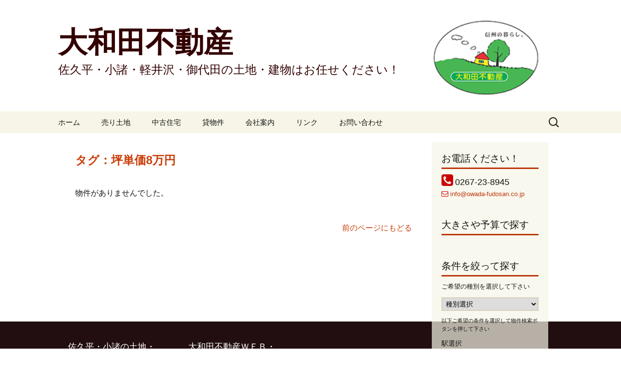

--- FILE ---
content_type: text/css
request_url: https://www.owada-fudosan.co.jp/wp-content/themes/twentythirteen-child/style.css
body_size: 207
content:
/*
Theme Name:twentythirteen-child
Description:Twenty Thirteen を利用した子テーマです。
Template:twentythirteen
Version:1.0
Author:UsPlus
Author URI:http://usplus.jp/
*/

@import url('../twentythirteen/style.css');

--- FILE ---
content_type: text/css
request_url: https://www.owada-fudosan.co.jp/wp-content/plugins/fudou/themes/style2013.css
body_size: 6865
content:
@charset "utf-8";
/* = 
 * Twenty Thirteen
 * widget_fudo Style
 * style2013.css サイト基本の装飾
 * @package WordPress4.9
 * Version: 1.9.8
-------------------------------------------------------------- */

/* 基本サイズ */
.site-main {
    max-width:980px;
    margin:0 auto;
}

.site-content {
    width:70.8%!important;
    max-width:696px;
    margin:0 0 0 5px;
}

.site-content .widget {
    padding:20px 0 0;
}

.site-main .widget-area {
    margin-right:0;
}

.site-main .sidebar-container {
    top:19px;
}

#tertiary .widget-area {
    width:240px!important;
}

@media screen and (max-width: 999px) {
	.site-main .sidebar-container {
	    position:absolute;
	    z-index:1;
	    top:40px;
	    width:100%;
	    max-width:1020px;
	    height:0;
	}

	.site-main .widget-area {
	    float:right;
	    margin:0;
	}
}

@media screen and (max-width: 873px) {
	#list_simplepage2 .list_simple_box .list_detail,
	#list_simplepage2 .list_picsam {
	    width: 100%!important;
	}
}

@media screen and (max-width: 820px) {
	.site-main .sidebar-container {
	    position:relative;
	    top:20px;
	    height:auto;
	    margin:0 auto;
	}

	.site-main .widget-area {
	    float:none;
	    width:100%;
	    margin:0;
	}

	#tertiary .widget-area {
	    width:auto!important;
	}

	.site-content {
	    width:95%!important;
	    max-width:696px;
	    margin:0 auto;
	}
}

/* Minimum width of 500 pixels. 500px以下の場合 */
@media screen and (max-width: 500px) {


	#list_simplepage .list_simple_box .list_picsam{
	    float:none !important;
	    width:98%  !important;
	}

	#list_simplepage .list_simple_box .list_picsam img{
	    width: calc(50% - 7px) !important;
	}

	#list_simplepage .list_simple_box .list_details_button{
	    width:99%  !important;
	}
	#list_simplepage .list_simple_box .list_picsam {
	    float:none !important;
	}

	#list_simplepage .list_simple_box .list_detail {
	    float:none !important;
	    width:98% !important;
	    margin:20px 0 !important;
	}
}









/* サイズ調整 */
.sidebar .entry-header,.sidebar .entry-content,.sidebar .entry-summary,.sidebar .entry-meta {
    padding:0!important;
}

.sidebar .comments-title,.sidebar .comment-list,.sidebar .must-log-in,.sidebar #reply-title,.sidebar .comment-navigation,.sidebar #respond #commentform {
    padding-right:0!important;
}

/* content image alignright */
.entry-content img.alignright,.entry-content .wp-caption.alignright {
    margin-right:auto;
}

.entry-content img.alignleft,.entry-content .wp-caption.alignleft {
    margin-left:auto;
}

#commentform label {
    width:150px!important;
}

#commentform textarea {
    width:60%!important;
}

table {
    margin:0;
}

/* main navi */
.nav-menu .current_page_item > a,.nav-menu .current_page_ancestor > a,.nav-menu .current-menu-item > a,.nav-menu .current-menu-ancestor > a {
    font-style:normal;
}

input[type='radio'],input[type='checkbox'] {
    border:none;
}

label {
    white-space:nowrap;
}

.error404 .page-title {
    width:1050px;
}

.error404 .site-content {
    width:auto!important;
    max-width:1040px!important;
}

.error404 .page-content {
    max-width:700px!important;
}

/* = title
-------------------------------------------------------------- */
h3 {
    padding:0 0 5px;
    border-bottom:3px solid #bc360a;
}

.page-title {
    padding:40px 0;
}

h2.entry-title {
    padding:0 0 5px;
    border-bottom:3px solid #bc360a;
}

/* = widget
-------------------------------------------------------------- */
#tertiary .widget {
    margin:0;
}

#content .widget {
    background-color:transparent;
}

.widget ul {
    padding:0 0 0 15px;
    list-style-type:circle;
}

.widget_fudo_kaiin .kaiin_login p{
	margin:10px 0 5px;
}

.widget li > ul,
.widget li > ol{
	margin-left: 0;
}



/* 3= 汎用css
---------------------------------------------------------------------- */
.dpoint1 {
    font-size:26px;
    font-weight:400;
    line-height:1.2;
    float:left;
    padding:4px;
    color:#c00;
    text-shadow:0 1px 0 rgba(255,255,255,1);
}

.dpoint2 {
    font-size:22px;
    font-weight:400;
    float:left;
    padding:4px;
    color:#000;
    text-shadow:0 1px 0 rgba(255,255,255,1);
}

.dpoint3 {
    font-size:18px;
    font-weight:700;
    display:inline;
    color:#000;
}

.dpoint4 {
    font-size:20px;
    font-weight:700;
    display:inline;
    color:#bc360a;
}

.clearLeft {
    clear:left;
}

.clearRight {
    clear:right;
}

/* = TOP 物件表示
-------------------------------------------------------------- */
#top_fbox #content ul {
    margin:0 0 20px;
    padding-left:2px;
}

#top_fbox #content ul:after {
    display:block;
    clear:both;
    height:5px;
    content:'';
}

#top_fbox #content .grid-content li {
    font-size:86%;
    display:block;
    float:left;
    margin:0 8px 8px 0;
    padding:8px;
    list-style-type:none;
    border-right:1px solid #fff;
    border-bottom:1px solid #fff;
    outline:1px solid #ccc;
/*    width:161px; */
}

.ie7 #top_fbox #content .grid-content li {
    width:143px;
    border:1px solid #ccc;
}


/* 4列 */
#content ul.grid-content li {
/*	max-width: 161px; */
	width: calc(25% - 10px);
}



#top_fbox #container #content table {
    margin:0;
    padding:0;
    border:none;
}

#top_fbox #container #content tr td {
    margin:0;
    padding:0;
    border:none;
}

.box1low {
    margin:0 0 -5px;
    padding:5px 0 0;
}

.box1low a {
    text-decoration:none;
    color:#333;
}

.top_price {
    font-weight:700;
    color:#e30;
}

.top_madori {
    font-weight:700;
}



@media screen and (max-width: 414px) {
	#content ul.grid-content li {
		max-width: 100%;
		width: calc(100% - 10px);
	}
	#content .grid-content li img.box1image {
		width: 100px;
		float: left;
		padding: 0 10px 0 0;
	}

}









/* top_slider */
#top_fbox .carousel_inner {
    width:100%!important;
    max-width:671px!important;
    padding: 1px;
}


#top_fbox #content .widget_fudo_top_slider .grid-content li {
	width: 161px;
}


.widget_fudo_top_slider input {
    border:medium none;
}

#tertiary .grid-content .carousel_inner li {
    width:202px;
}

#secondary .grid-content .carousel_inner li {
    width:208px;
}

.ie7 #secondary .grid-content .carousel_inner li {
    width:230px;
}

/* ウィジェット */
#tertiary .grid-content li,#secondary .grid-content li {
    font-size:10px;
    line-height:1.2;
    display:block;
    float:left;
    width:190px;
    padding:0;
    list-style-type:none;
}

/* ウィジェット */
#secondary .grid-content li {
    width:auto;
}

#tertiary .box1image,#secondary .box1image {
    float:left;
    width:100px;
    padding-right:5px;
}

#tertiary ul.grid-content,#secondary ul.grid-content {
    padding:0;
}

#tertiary .grid-content li:after,#secondary .grid-content li:after {
    display:block;
    clear:both;
    height:15px;
    content:'';
}

#tertiary .widget_fudo_top_r:after {
    display:block;
    clear:both;
    height:15px;
    content:'';
}

/* = TOP 更新情報(twitter)
-------------------------------------------------------------- */
#top_fbox #content #twitter_update_list {
    clear:both;
    margin:0 0 20px;
/*	font-size: 12px; */
    padding:10px;
}

#top_fbox #content #twitter_update_list a {
    font-weight:400;
    text-decoration:none;
}

#top_fbox #content #twitter_update_list li a.tw_date {
    font-family:Arial,Helvetica,sans-serif;
    line-height:1.6;
    display:block;
    float:left;
    width:70px;
    margin:0 20px 0 0;
}

#twitter_update_list li a.tw_date:after {
    content:':';
}

#top_fbox #container #content #twitter_update_list li .tw_status {
    line-height:1.6;
    display:block;
    margin:0 0 0 90px;
}

#top_fbox #container #content ul#twitter_update_list {
    padding-left:15px;
}

#top_fbox #container #content ul#twitter_update_list li {
    font-weight:400;
    display:block;
    margin:0;
    padding:5px;
    list-style:none;
}

#top_fbox #container #content ul#twitter_update_list li:after {
    display:block;
    clear:both;
    content:'';
}

/* = textwidget
-------------------------------------------------------------- */
#top_fbox #container #content .textwidget {
    margin:0 0 20px;
    padding:10px;
}

/* = TOP 投稿表示
-------------------------------------------------------------- */
#top_fbox #content ul#toukou_top {
    clear:both;
    margin:0 0 20px;
    padding:10px;
}

#top_fbox #content ul.toukou_top_post_excerpt {
    margin:0 0 10px;
    padding:5px 0 0 10px;
}

#top_fbox #content .toukou_top_post_title {
    font-size:130%;
}

#top_fbox #content #toukou_top li {
    display:block;
    list-style:none;
}

#top_fbox #content #toukou_top img {
    float:left;
    width:75px;
    margin:0 10px 0 0;
    padding:2px
/*	height:75px; */;
}

/* = tertiaryand secondary 投稿表示
-------------------------------------------------------------- */
#tertiary ul#toukou_top,#secondary ul#toukou_top {
    clear:both;
    margin:0;
    padding:0;
}

#tertiary ul.toukou_top_post_excerpt,#secondary ul.toukou_top_post_excerpt {
    margin:0!important;
    padding:5px 0 0 10px;
}

/*	#secondary #toukou_top a , */
#tertiary #toukou_top a {
    color:#333;
}

#tertiary .toukou_top_post_title,#secondary .toukou_top_post_title {
    font-weight:700;
}

#secondary .toukou_top_post_title {
    color:#e6402a;
}

#tertiary #toukou_top li,#secondary #toukou_top li {
    font-size:12px;
    list-style:none;
}

#tertiary #toukou_top li:after,#secondary #toukou_top li:after {
    display:block;
    clear:both;
    height:0;
    content:'';
}

#tertiary #toukou_top img,#secondary #toukou_top img {
    float:left;
    width:75px;
    height:75px;
    padding:0 5px 0 0;
}

/* バス */
.widget_fudo_b_bus h4,.widget_fudo_r_bus h4 {
    font-size:110%;
    font-weight:400;
    margin:5px 0 0;
}

/* = NEW/UP mark
-------------------------------------------------------------- */
/* トップ */
#top_fbox #content .grid-content li {
    position:relative;
}

#top_fbox .new_mark {
    font-family:Verdana,Geneva,sans-serif;
    font-size:10px;
    font-weight:700;
    position:absolute;
    top:12px;
    left:10px;
    display:block;
    padding:2px 5px;
    text-align:center;
    white-space:nowrap;
    text-transform:uppercase;
    color:#fff;
    border-radius:4px;
    background:#900;
/* Old browsers */
    background:-moz-linear-gradient(top,#d20100 0%,#900 100%);
/* FF3.6+ */
    background:-webkit-linear-gradient(top,#d20100 0%,#900 100%)
/* Chrome10+,Safari5.1+ */;
}

/* 物件リスト・詳細 */
.entry-title .new_mark {
    background: rgba(0, 0, 0, 0) none repeat scroll 0 0 !important;
    border-radius: 4px !important;
    color: #c00 !important;
    display: inline !important;
    font-family: Verdana,Geneva,sans-serif !important;
    font-size: 18px !important;
    font-weight: bold !important;
    height: 20px !important;
    padding: 0 10px !important;
    position: static !important;
    white-space: nowrap !important;
}

/* ウィジェット */
#tertiary .grid-content li,#secondary .grid-content li {
    position:relative;
}

#tertiary .new_mark,#secondary .new_mark {
    font-family:Verdana,Geneva,sans-serif;
    font-size:10px;
    font-weight:700;
    position:absolute;
    top:3px;
    left:2px;
    display:block;
    width:auto;
    padding:2px 5px;
    text-align:center;
    white-space:nowrap;
    text-transform:uppercase;
    color:#fff;
    border-radius:4px 4px 4px 4px;
    background:#900;
    background:-moz-linear-gradient(center top,#d20100 0%,#900 100%) repeat scroll 0 0 transparent;
    text-shadow:1px 1px 0 #900;
}

/* 12= 物件リストページ #list_simplepage
---------------------------------------------------------------------- */
.archive-fudo .hentry{
    padding: 0;
}

#main #content #list_simplepage span.kakakuzei {
	display: inline-block;
	font-size: 14px;
	font-weight: normal;
}


#list_simplepage .list_simple_boxtitle h2 {
    font-size:26px;
    padding:20px 0 5px;
    border-bottom:3px solid #bc360a;
}

#list_simplepage .entry-title span img {
    float: right;
    margin: 7px;
}

#list_simplepage .list_simple_box:after {
    display:block;
    clear:both;
    height:0;
    content:'';
}

#list_simplepage .list_simple_box {
    margin:0 0 40px;
    padding:0;
}

#list_simplepage .list_simple_box .list_detail dt {
    font-weight:400;
    display:inline;
}

#list_simplepage .list_simple_box .list_detail dd {
    display:inline;
    margin:0;
    padding:0;
}

#list_simplepage .list_simple_box .list_picsam {
    float:left;
    width:215px;
}

#list_simplepage .list_simple_box .list_picsam img {
    float:left;
    width:100px;
    margin:1px 7px 5px 0;
    padding:1px;
    border:1px solid #888;
}

#list_simplepage .list_picsam .list_picsam_img:before {
    display:block;
    clear:both;
    height:0;
    content:'';
}

#list_simplepage a:link,a:visited .list_details_button {
    text-decoration:none;
}

#list_simplepage a:hover .list_details_button {
    text-decoration:underline;
    color:#39f;
}

#list_simplepage .list_simple_box .list_detail {
    float:right;
    margin:0 3px 0 0;
    padding:4px;
    width:calc(100% - 240px);
}

#list_simplepage .list_simple_box .list_detail dl {
    margin:0;
}

#list_simplepage .list_detail table tr {
    margin-bottom:4px;
}

#list_simplepage .list_detail table td {
    padding:4px 0;
}

#list_simplepage .list_detail .list_price table td {
    border:medium none;
}

#list_simplepage .list_detail .list_price table {
    border-bottom:medium none;
}

#list_simplepage .list_detail .list_address table {
    border-bottom:medium none;
}

.list_price_others table td{
	width: 25%;
}

#list_simplepage .list_price {
    padding:5px;
    background:-moz-linear-gradient(left,#ebf6fc,#fff);
    background:-webkit-gradient(linear,left top,right top,from(#ebf6fc),to(#fff));
    background-color:#ebf6fc;
}

#list_simplepage .list_price.rent {
    background:-moz-linear-gradient(left,#fdedf0,#fff);
    background:-webkit-gradient(linear,left top,right top,from(#fdedf0),to(#fff));
    background-color:#fdedf0;
}

#list_simplepage .list_detail .list_address dd {
    display:block;
}

#list_simplepage .entry-excerpt {
    padding-bottom:10px;
    padding-left:5px;
}

/* 物件の詳細を見るボタン */
#list_simplepage .list_simple_box .list_details_button {
    display:inline-block;
    width:207px;
    padding:15px 0 10px;
    text-align:center;
    text-decoration:none;
    color:#fff;
    border-style:none none solid;
    border-color:-moz-use-text-color -moz-use-text-color #b93207;
    border-radius:2px 2px 2px 2px;
    background:#b93207;
/* Old browsers */
    background:-moz-linear-gradient(to bottom,#e05d22 0%,#d94412 100%);
/* FF3.6+ */
    background:-webkit-linear-gradient(to bottom,#e05d22 0%,#d94412 100%)
/* Chrome10+,Safari5.1+ */;
}

#list_simplepage .list_simple_box a .list_details_button {
    text-decoration:none;
    color:#fff;
}

/* 13= 物件詳細ページ #list_simplepage2 
---------------------------------------------------------------------- */
#list_simplepage2 h2.entry-title {
/*	font-weight: bold; */
    font-size:130%;
    margin:0 0 15px;
    padding:0 0 5px;
    border-bottom:3px solid #bc360a;
}


/* うち消費税 */
#main #content #list_simplepage2 span.kakakuzei {
	display: inline-block;
	font-size: 16px;
	font-weight: normal;
}


.single-fudo .entry-title span img {
    float: right;
    margin: 7px;
}

#list_simplepage2 .entry-excerpt {
    padding-bottom:10px;
    padding-left:5px;
}

#list_simplepage2 {
    margin:0;
    padding:0;
}

#list_simplepage2 .list_simple_box .list_detail dt {
    font-weight:400;
    display:inline;
    color:#333;
}

#list_simplepage2 .list_simple_box .list_detail dd {
    display:inline;
    margin:0 .6em 0 .4em;
    padding:0;
    color:#333;
}

#list_simplepage2 .list_simple_box:after {
    display:block;
    clear:both;
    height:0;
    content:'';
}

#list_simplepage2 .list_detail table {
    margin:0;
    padding:0;
    border:medium none;
}

#list_simplepage2 .list_detail table tr td {
    border:medium none;
}

#list_simplepage2 .list_simple_box {
    margin:0 0 20px;
}

#list_simplepage2 .list_simple_box .list_detail {
    display:block;
    float:left;
    width:76%;
    margin:0;
}

#list_simplepage2 .list_picsam {
    display:block;
    float:left;
    width:140px;
    margin:0 5px 0 0;
    color:#000;
}

#list_simplepage2 .list_picsam img {
    width:130px;
/*	height: 130px;	*/
    margin:0 0 4px;
    padding:1px;
    border:1px solid #999;
    background-color:#fff;
}

#main #content #second_img {
    padding:10px 0;
}

#main #content #second_img img {
    width:103px;
    height:103px;
    margin:0 1px 0 0;
    padding:1px;
    border:1px solid #999;
    background-color:#fff;
}

#list_simplepage2 .list_price {
    line-height:2;
    margin:0;
    padding:0 0 4px 1em;
    background:-moz-linear-gradient(left,#ebf6fc,#fff);
    background:-webkit-gradient(linear,left top,right top,from(#ebf6fc),to(#fff));
    background-color:#ebf6fc;
}

#list_simplepage2 .list_price.rent {
    background:-moz-linear-gradient(left,#fdedf0,#fff);
    background:-webkit-gradient(linear,left top,right top,from(#fdedf0),to(#fff));
    background-color:#fdedf0;
}


#list_simplepage2 #list_add_table{

}

#list_simplepage2 #list_other_table{

}




#list_simplepage2 .list_simple_box .list_detail #list_add th {
    font-weight:400;
    line-height:1.4;
    padding:5px;
    text-align:left;
    white-space:nowrap;
    border-bottom:1px solid #eee;
}

#list_simplepage2 .list_simple_box .list_detail #list_add td {
    line-height:1.4;
    margin:0;
    padding:.5em;
    white-space:normal;
    border-bottom:1px solid #eee;
}

#list_simplepage2 .list_simple_box .list_detail #list_other th {
    font-weight:400;
    line-height:1.4;
    width:21%;
    padding:5px;
    text-align:left;
    border-right:1px dotted #ccc;
    border-bottom:1px solid #eee;
}

#main #content #list_simplepage2 .list_simple_box .list_detail #list_other th.th2 {
    border-left:1px dotted #ccc;
}

#list_simplepage2 .list_simple_box .list_detail #list_other td {
    line-height:1.2;
    width:30%;
    padding:5px;
    white-space:normal;
    border-bottom:1px solid #eee;
}

/* コンテント */
#list_simplepage2 .entry-content {
    font-size:14px;
    margin:15px 0;
    max-width: 859px;
}

/* 問合わせ先 */
#toiawasesaki {
    display:block;
    margin:0 0 40px;
}

/* 問合わせフォーム */
#contact_form {
    display:block;
    margin:0 0 40px;
}

/* 担当者コメント entry-content */
#main #content .entry-content p {
    font-size:12px;
    line-height:1.2;
    margin:0;
    padding:10px;
}

/* 表下部・現況優先但書 */
.list_detail_bottom_info {
    font-size:14px;
    display:block;
    clear:both;
    padding:0 0 10px;
    text-align:right;
    margin-top: 10px;
}

/* places */
#main #content .list_detail .places {
    width:99%;
    margin:0;
    padding:5px 0;
    border-right:1px solid #979797;
    border-bottom:1px solid #979797;
    border-left:1px solid #979797;
}

#main #content .list_detail .places:after {
    display:block;
    clear:both;
    height:0;
    content:'';
}

#main #content .list_detail .places label {
    font-size:85%;
    display:block;
    float:left;
    margin:0 5px;
}

/* ふきだし内 */
#map_canvas .gm-style-iw {
    width:auto!important;
    height:auto!important;
}

#map_canvas table {
    overflow:hidden;
    margin:8px;
    padding:0;
    border-style:none;
}

#map_canvas table {
    width:auto;
}

#map_canvas table {
    border-spacing:2px;
    border-collapse:separate;
}

#map_canvas td {
    line-height:1.4;
    margin:0;
    padding:0;
    vertical-align:middle;
    border-width:0!important;
    border-top:medium none!important;
}

.gmapballoon {
    font-size:10px;
    color:#3f3f3f;
    border-style:none;
}

.gmapballoon img {
    width:100px;
    height:auto;
    padding:2px;
    border:1px solid #ccc;
}

.gmaptitle {
    font-size:12px;
    font-weight:700;
}

.gmapkakaku {
    font-family:Arial,Helvetica,sans-serif;
    font-size:20px;
    font-weight:700;
    color:#f30;
    border-bottom:1px dotted #ccc;
}

.gmapmadori {
    font-family:Arial,Helvetica,sans-serif;
    font-size:20px;
    font-weight:700;
    color:#333;
    border-bottom:1px dotted #ccc;
}

/* Responsive images Fluid images for posts hack*/
.entry-content #map_canvas img {
    max-width:none;
    border-radius:0;
    box-shadow:none;
}

/* 14= 物件詳細ページ関連物件  #syousai_box : 関連物件部分/slider
---------------------------------------------------------------------- */
.syousai_widgets ul,#syousai_box ul {
    padding-left:0;
}


#syousai_box .carousel .carousel_inner{
    max-width:521px !important;
    width:100% !important;
}



#syousai_box ul:after {
    display:block;
    clear:both;
    height:0;
    content:'';
}

#list_simplepage2 .widget_fudou_single_history li,
.syousai_widgets ul.cookie_fudou_single li,
#syousai_box ul.syousai-content li {
    font-size:12px;
    line-height:1;
    display:block;
    float:left;
    width:100px!important;
    margin:0 5px 4px 0;
    padding:6px;
    list-style-type:none;
    border:1px solid #ccc;
}

#list_simplepage2 .widget_fudou_single_history li span,
.syousai_widgets ul.cookie_fudou_single li span,
#syousai_box ul.syousai-content li span {
    font-size:10px;
    margin-top:5px;
}

#list_simplepage2 .widget_fudou_single_history li img,
.syousai_widgets ul.cookie_fudou_single li img,
#syousai_box ul.syousai-content li img {
    padding-bottom:5px;
}

#list_simplepage2 ul.cookie_fudou_single li .box1image,
#syousai_box ul.syousai-content li .box2image {
    width:86px!important;
}

#list_simplepage2 .widget_fudou_single_history li,
.syousai_widgets ul.cookie_fudou_single li {
    position:relative;
}

#list_simplepage2 .widget_fudou_single_history ul{
	padding: 0;
}


#list_simplepage2 .widget_fudou_single_history .new_mark,
.syousai_widgets .new_mark,#syousai_box .new_mark {
    font-family:Verdana,Geneva,sans-serif;
    font-size:9px;
    font-weight:700;
    position:absolute;
    top:6px;
    right:6px;
    display:block;
    padding:3px;
    text-align:center;
    white-space:nowrap;
    text-transform:uppercase;
    color:#fff;
    border-radius:4px 4px 4px 4px;
    background:#900;
    background:-moz-linear-gradient(center top,#d20100 0%,#900 100%) repeat scroll 0 0 transparent;
    text-shadow:1px 1px 0 #900;
}

.syousai_widgets dl {
    margin:0;
}

.btns input {
    border:none;
}

/* 物件検索 ウィジェット用
----------------------------------------------*/
#searchitem,searchitem_m {
    line-height:1.2;
}

#searchitem_m div,#searchitem div {
    line-height:1.6;
    margin:4px 0 10px;
}

#searchitem_m .jsearch_caution1,#searchitem .jsearch_caution1 {
    font-size:96%;
}

#searchitem_m .jsearch_caution2,#searchitem .jsearch_caution2 {
    font-size:80%;
}

#searchitem_m input,#searchitem input {
    margin:4px;
}

.widget-container select,
.widget_fudo_b_k_bus_m select,.widget_fudo_b_k_bus select,.widget_fudo_b_k_m select,.widget_fudo_b_k select {
    width:100%;
    margin:2px 0;
    padding:3px;
    border:2px solid #d4d0ba;
}


.widget_fudo_b_k_m select.half_size,
.widget_fudo_b_k_m #senyumenseki select,
.widget_fudo_b_k_m #tochimenseki select,
.widget_fudo_b_k_m #tsubotanka select,
.widget_fudo_b_k_m #memseki select,
.widget_fudo_b_k_m #kakaku_c select,
.widget_fudo_b_k_m #kakaku_b select,
.widget_fudo_b_k select.half_size,
.widget_fudo_b_k #senyumenseki select,
.widget_fudo_b_k #tochimenseki select,
.widget_fudo_b_k #tsubotanka select,
.widget_fudo_b_k #memseki select,
.widget_fudo_b_k #kakaku_c select,
.widget_fudo_b_k #kakaku_b select {
    width:46%;
}

#content .widget_fudo_b_k select {
    width:auto;
}

.widget_search form {
    margin:0;
}

li.widget_search {
    list-style-type:none;
}

.ie .menu-toggle,.ie input[type='submit'],.ie article.post-password-required input[type='submit'],.ie li.bypostauthor cite span {
    padding:3px;
}

.ie .menu-toggle,.ie input[type='submit'],.ie article.post-password-required input[type='submit'],.ie li.bypostauthor cite span {
    border:none;
}

form #searchitem_m button[disabled],form #searchitem_m input[type='button']:disabled,form #searchitem button[disabled],form #searchitem input[type='button']:disabled {
    padding:100px;
    color:#fff!important;
}

/* 17= 物件検索 固定ページ用  .jsearch
---------------------------------------------------------------------- */

#page_jsearch_page{
	margin: 20px 0;
}

#container #content.jsearch h1 {
    padding:40px 0 0;
}

#container #content.jsearch h5 {
    font-size:14px;
    font-weight:400;
    margin:0 0 10px!important;
    padding:0;
}

#container #content.jsearch {
    line-height:2;
    padding:0 0 30px;
}

#container #content.jsearch ul {
/*    overflow: hidden; */
    margin:0 0 10px;
    padding:0 0 0 10px;
    list-style-type:none;
}

#container #content.jsearch table.form_jsearch li {
    display:block;
    float:left;
    margin:0 1em 0 0;
    padding:0;
    list-style-type:none;
}

#container #content.jsearch label {
    margin:5px;
}

table.form_jsearch {
    line-height:18px;
    width:100%;
    margin-bottom:10px;
    border-collapse:collapse;
    border:2px solid #d4d0ba;
}

table.form_jsearch tr {
    font:inherit;
    margin:0;
    padding:0;
    border:0 none currentcolor;
}

table.form_jsearch th {
    font-weight:400;
    width:18%;
    padding:10px!important;
    text-align:left;
    vertical-align:top;
    border-bottom:2px solid #d4d0ba;
    background:#f7f5e7;
}

table.form_jsearch td {
    width:81%;
    margin:0;
    padding:10px!important;
    border-bottom:2px solid #d4d0ba;
    border-left:2px solid #d4d0ba;
}

table.form_jsearch td ul{
	list-style:outside none none;
	padding: 0 20px;
}

table.form_jsearch ul li {
    display: inline-block;
    margin: 0 10px 0 0;
}

table.form_jsearch h5 {
    margin: 0;
}






/* バス停 */
#bus ul li ul li ul {
    margin:0 0 10px 20px!important;
}

.jsearch #bus li {
    float:none;
}

/* 物件検索(キーワード) 非可視
---------------------------------------------------------------------- */
#searchform [type='submit'] {
    display:none;
}

/* マッチングメール
---------------------------------------------------------------------- */
#main #maching_mail a {
    font-size:14px;
    font-weight:700;
    display:block;
    width:auto!important;
    margin:5px 0;
    padding:10px 8px!important;
    text-align:center;
    vertical-align:middle;
    text-decoration:none;
    color:#fff;
    border-radius:6px 6px 6px 6px;
    background:#ce6166;
    background:-moz-linear-gradient(center top,#ff9b9d 0%,#ce6166 100%) repeat scroll 0 0 transparent;
    text-shadow:1px 1px 1px #cc5559;
}

/* 00= Fudousan Plugin Copyright
---------------------------------------------------------------------- */
#nendebcopy {
    font-size:14px;
    overflow:hidden;
    width:100%;
    max-width:1040px;
    margin:-50px auto;
    padding:0;
    text-align:right;
    text-decoration:none;
    color:#666;
}

#nendebcopy a {
    float:right;
    text-decoration:none;
    color:#686758;
}

/* = widget Top Slider Style
-------------------------------------------------------------- */
/* = sidebar only
	-------------------------------------------------------------- */
#tertiary .carousel_inner,#primary .carousel_inner,#secondary .carousel_inner {
/*	height: 115px; */
    overflow:hidden;
    width:210px;
    margin:0;
    padding-top:0;
    padding-left:0;
}

#tertiary .grid-content li,#primary .grid-content li,#secondary .grid-content li {
    font-size:10px;
    line-height:1.2;
    display:block;
    float:left;
    width:200px;
    padding:8px;
    list-style-type:none;
}

#tertiary .box1image,#primary .box1image,#secondary .box1image {
    float:left;
    width:100px;
    padding-right:5px;
}

/* 2011 */
.two-column #secondary .grid-content li {
    width:210px;
}

.showcase #content .grid-content .carousel_inner li {
    font-size:10px;
    line-height:1.2;
    overflow:hidden;
    width:210px;
    height:130px;
    margin:0;
    padding-top:0;
    padding-left:0;
}

/* 2010 */
#main .widget-area ul ul.grid-content {
    margin-left:-.5em;
}

/* unpc*/
#main .widget-area ul.grid-content {
    padding:0;
}

.three-column.unpc .grid-content li {
    width:175px;
}

.three-column.unpc #tertiary .grid-content li,.three-column.unpc #secondary .grid-content li {
    width:175px;
    margin-left:-.5em;
}

.three-column.unpc #tertiary .box1image,.three-column.unpc #secondary .box1image {
    width:90px;
}

.three-column.unpc #tertiary .carousel_inner,.three-column.unpc #secondary .carousel_inner {
    width:180px;
}

.two-column.unpc .grid-content li {
    width:190px;
}

.two-column.unpc #secondary .grid-content li {
    width:190px;
    margin-left:-.5em;
}

.two-column.unpc #secondary .box1image {
    width:75px;
}

.two-column.unpc #secondary .carousel_inner {
    width:195px;
}

/* = footer only
	-------------------------------------------------------------- */
footer .carousel_inner,#footer .carousel_inner {
/*	height: 115px; */
    overflow:hidden;
    width:210px;
    margin:0;
    padding-top:0;
    padding-left:0;
}

footer .grid-content li,#footer .grid-content li {
    font-size:10px;
    line-height:1.2;
    display:block;
    float:left;
    width:200px;
    padding:8px;
    list-style-type:none;
}

footer .box1image,#footer .box1image {
    float:left;
    width:100px;
    padding-right:5px;
}

#footer .widget-area ul ul.grid-content {
    margin-left:-.5em;
}

/* = NEW/UP mark
	-------------------------------------------------------------- */
.showcase #content .grid-content,footer .grid-content li,#footer .grid-content li,#tertiary .grid-content li,#primary .grid-content li,#secondary .grid-content li {
    position:relative;
}

.page-template-showcase-php .new_mark,footer .new_mark,#footer .new_mark,#tertiary .new_mark,#primary .new_mark,#secondary .new_mark {
    font-family:Verdana,Geneva,sans-serif;
    font-size:10px;
    font-weight:700;
    position:absolute;
    top:3px;
    left:5px;
    display:block;
    width:auto;
    padding:2px 5px;
    text-align:center;
    text-transform:uppercase;
    color:#fff;
    border-radius:4px;
    background:#900;
/* Old browsers */
    background:-moz-linear-gradient(top,#d20100 0%,#900 100%);
/* FF3.6+ */
    background:-webkit-linear-gradient(top,#d20100 0%,#900 100%);
/* Chrome10+,Safari5.1+ */
    text-shadow:1px 1px 0 #900;
}

/* = 関連物件
	-------------------------------------------------------------- */
#syousai_box ul.syousai-content li {
    position:relative;
}

#syousai_box .new_mark {
    font-family:Verdana,Geneva,sans-serif;
    font-size:9px;
    font-weight:700;
    position:absolute;
    top:6px;
    right:6px;
    display:block;
    width:auto;
    padding:2px 5px;
    text-align:center;
    text-transform:uppercase;
    color:#fff;
    border-radius:4px;
    background:#900;
/* Old browsers */
    background:-moz-linear-gradient(top,#d20100 0%,#900 100%);
/* FF3.6+ */
    background:-webkit-linear-gradient(top,#d20100 0%,#900 100%);
/* Chrome10+,Safari5.1+ */
    text-shadow:1px 1px 0 #900;
}


/*------------------------------------------------------------------
	  ページ条件検索 バス
	----------------------------------------------------------------- */
.jsearch table.form_jsearch td.bus ul {
    padding:0 0 0 10px!important;
}

.jsearch table.form_jsearch td.bus ul li ul li.buscorse,.jsearch table.form_jsearch td.bus ul li.buscorp {
    display:block;
    clear:both;
    margin-bottom:5px;
}

.jsearch table.form_jsearch td.bus ul li ul li.buscorse ul li.busstop {
    float:left;
    margin:0;
}


/*  = 会員登録 会員ログイン page
---------------------------------------------------------------------- */
/* テーブル */
table.form_register {
	font-size: 14.5px;
	font-size: .95rem;
	line-height: 18px;
	width: 100%;
}

table.form_register input[type="text"],table.form_register input[type="email"],table.form_register input[type="url"],table.form_register input[type="password"],table.form_register input[type="search"],table.form_register input[type="tel"],table.form_register input[type="number"],table.form_register textarea {
	padding: 5px;
	width: 70%;
}

table.form_user_register input {
	margin: 0 5px 5px;
}

table.form_user_register th,table.form_register th {
	font-weight: 400;
	width: 30%;
	padding: 15px !important;
	text-align: left;
	background: #f6f6f6;
}

table.form_user_register td,table.form_register td {
	width: 70%;
	margin: 0;
	padding: 15px !important;
	font-size: 12px;
}

table.form_user_register h4,table.form_user_register h5,table.form_register h5 {
	font-weight: 400;
	margin: 0 !important;
	font-size: 12px;
}

table.form_register ul {
	margin: 0 !important;
}

table.form_register select {
	color: #1f1f1f;
}

table.form_user_register p {
	padding: 0 10px 10px;
}

table.form_user_register span{
	display: inline-block;
}

table.form_user_register ul.kouku,
table.form_user_register ul.eki,
table.form_user_register ul.chou {
	margin: 0 0 1.75em 1.25em !important;
	list-style: none;
}

table.form_user_register ul.kouku li,
table.form_user_register ul.eki li,
table.form_user_register ul.chou li {
	display: inline-block;
}

table.form_user_register input[type="checkbox"]{
	margin: 0 2px 0 10px;
}


#kaiin_kiyaku{
	margin: 0 0 20px 0;
}

.page_login li {
	display: inline-block;
}

/* 強度インジケータ */
#pass-strength-result {
	display: none;
	width: auto;
	margin: 5px 0;
	padding: 5px;
	text-align: center;
	border-width: 1px;
	border-style: solid;
	border-color: #ddd !important;
	background-color: #eee;
}

#pass-strength-result.bad {
	border-color: #ff853c !important;
	background-color: #ffb78c;
}

#pass-strength-result.good {
	border-color: #fc0 !important;
	background-color: #ffec8b;
}

#pass-strength-result.short {
	border-color: #f04040 !important;
	background-color: #ffa0a0;
}

#pass-strength-result.strong {
	border-color: #8dff1c !important;
	background-color: #c3ff88;
}

/* ボタン */
.page_login #maching_mail a {
	font-size: 14px;
	font-weight: 700;
	display: block;
	width: 150px;
	margin: 5px 0;
	padding: 5px 8px;
	text-align: center;
	vertical-align: middle;
	text-decoration: none;
	color: #fff;
	-webkit-border-radius: 6px;
	-moz-border-radius: 6px;
	border-radius: 6px;
	background: #ff9b9d;
	text-shadow: 1px 1px 1px #cc5559;
}

.page_login #maching_mail a:hover {
	text-decoration: underline;
	background: #ff9b9d;
}

.page_login #maching_mail a:active {
	text-decoration: none;
	background: #faa8cd;
}



.page_login ul:after {
	display: block;
	clear: both;
	height: 0;
	content: '';
}

.page_register #kaiin_users_comment {
	margin: 10% 0 20px;
	padding: 10px;
	border: 1px solid #e5e5e5;
	font-size: 12px;
}

.page_register #kaiin_kiyaku {
	overflow: auto;
	width: 100%;
	margin: 10% 0 20px;
	padding: 10px;
	border: 1px solid #e5e5e5;
	font-size: 12px;
}

.page_login .login_error,.page_register .login_error {
	margin: 0 0 16px !important;
	padding: 12px;
	border-width: 1px;
	border-style: solid;
	border-color: #c00;
	border-radius: 3px 3px 3px 3px;
	background-color: #ffebe8;
}

.page_login p.message,.page_register p.message {
	margin: 0 0 16px !important;
	padding: 12px;
	border-width: 1px;
	border-style: solid;
	border-color: #e6db55;
	border-radius: 3px 3px 3px 3px;
	background-color: #ffffe0;
}

.page_register #first_name,.page_register #last_name {
	width: auto;
}

/* 物件管理 担当者 */
#list_simplepage2 #charge {
	clear: both;
	background: #f7f7f7 linear-gradient(rgba(255, 255, 255, 0), rgba(255, 255, 255, 0)) repeat scroll 0 0;
	border: 1px solid #d1d1d1;
	border-radius: 2px;
	padding: 10px;
	overflow: hidden;
	margin-bottom: 3.5em;
}

#list_simplepage2 #charge .role_kannri_tanto_pic {
	display: block;
	float: left;
	margin-right: 10px;
}

#list_simplepage2 #charge .role_kannri_tanto_pic img {
	width: 100px;
	height: auto;
}

#list_simplepage2 #charge .role_kannri_tanto_name {
	display: block;
	color: #000;
	margin-bottom: 10px;
}

#list_simplepage2 #charge .role_kannri_tanto_comment {
	display: block;
	line-height: 18px;
}


/*  = 物件一覧 条件検索 再検索 
---------------------------------------------------------------------- */
.archive-fudo .site-main{
	position:relative;
}

#fudou_page_jyoken_in_archive label.j_open,
#fudou_page_jyoken_in_archive label.j_close{
	background: #eee none repeat scroll 0 0;
	border: 1px solid #ccc;
	border-radius: 3px;
	padding: 3px 8px;
	position:absolute;
	left: 58%;
	top: 40px;
	z-index: 3;
}
#fudou_page_jyoken_in_archive label.j_close{
	top: -15px;
}

#fudou_page_jyoken_in_archive input[type="radio"]#j_open,
#fudou_page_jyoken_in_archive input[type="radio"]#j_close {
	display: none;
}

#fudou_page_jyoken_in_archive #page_jsearch_page {
	display: none;
}

#fudou_page_jyoken_in_archive #j_open:checked ~ #page_jsearch_page{
	display: block;
	margin: 34px 0;
}
#fudou_page_jyoken_in_archive #j_open:checked ~ .j_open{
	display: none;
}

#fudou_page_jyoken_in_archive #j_close:checked ~ #page_jsearch_page{
	display: none;
}

#fudou_page_jyoken_in_archive #j_close:checked ~ .j_close{
	display: none;
}


/* */


--- FILE ---
content_type: text/css
request_url: https://www.owada-fudosan.co.jp/wp-content/plugins/fudou/themes/corners2013.css
body_size: 521
content:
@charset "utf-8";

/* = 
 * Twenty Thirteen
 * widget_fudo Style
 * corners2013.css サイトパーツの装飾
 * @package WordPress4.8
 * Version: 1.8.0
-------------------------------------------------------------- */
/* = common 
-------------------------------------------------------------- */
html,button,input,select,textarea {
    font-family:'ヒラギノ角ゴ Pro W3','Hiragino Kaku Gothic Pro','メイリオ',Meiryo,Arial,Helvetica,sans-serif;
}

h1,h2,h3,h4,h5,h6 {
    font-family:'ヒラギノ角ゴ Pro W3','Hiragino Kaku Gothic Pro','メイリオ',Meiryo,Arial,Helvetica,sans-serif;
}

code,kbd,pre,samp {
    font-family:'ヒラギノ角ゴ Pro W3','Hiragino Kaku Gothic Pro','メイリオ',Meiryo,Arial,Helvetica,sans-serif;
}

pre {
    font-family:'ヒラギノ角ゴ Pro W3','Hiragino Kaku Gothic Pro','メイリオ',Meiryo,Arial,Helvetica,sans-serif;
}

/* Form fields, general styles first. */
button,input,textarea {
    font-family:'ヒラギノ角ゴ Pro W3','Hiragino Kaku Gothic Pro','メイリオ',Meiryo,Arial,Helvetica,sans-serif;
}

.site-description {
    font:300 24px 'ヒラギノ角ゴ Pro W3','Hiragino Kaku Gothic Pro',メイリオ,Meiryo,Arial,Helvetica,sans-serif;
}

.format-link .entry-title {
    font:300 20px 'ヒラギノ角ゴ Pro W3','Hiragino Kaku Gothic Pro',メイリオ,Meiryo,Arial,Helvetica,sans-serif;
}

.attachment .entry-title {
    font:300 30px 'ヒラギノ角ゴ Pro W3','Hiragino Kaku Gothic Pro',メイリオ,Meiryo,Arial,Helvetica,sans-serif;
}

.author-description h2 {
    font:300 20px 'ヒラギノ角ゴ Pro W3','Hiragino Kaku Gothic Pro',メイリオ,Meiryo,Arial,Helvetica,sans-serif;
}

.archive-meta {
    font:300 30px 'ヒラギノ角ゴ Pro W3','Hiragino Kaku Gothic Pro',メイリオ,Meiryo,Arial,Helvetica,sans-serif;
}

.page-title {
    font:600 24px 'ヒラギノ角ゴ Pro W3','Hiragino Kaku Gothic Pro',メイリオ,Meiryo,Arial,Helvetica,sans-serif;
}

.comments-title {
    font:300 28px 'ヒラギノ角ゴ Pro W3','Hiragino Kaku Gothic Pro',メイリオ,Meiryo,Arial,Helvetica,sans-serif;
}

#reply-title {
    font:300 28px 'ヒラギノ角ゴ Pro W3','Hiragino Kaku Gothic Pro',メイリオ,Meiryo,Arial,Helvetica,sans-serif;
}

.widget .widget-title {
    font:300 20px 'ヒラギノ角ゴ Pro W3','Hiragino Kaku Gothic Pro',メイリオ,Meiryo,Arial,Helvetica,sans-serif;
}

footer .widget .widget-title {
    font:300 18px 'ヒラギノ角ゴ Pro W3','Hiragino Kaku Gothic Pro',メイリオ,Meiryo,Arial,Helvetica,sans-serif;
}

/* Small menu */
.menu-toggle {
    font:bold 16px/1.3 'ヒラギノ角ゴ Pro W3','Hiragino Kaku Gothic Pro',メイリオ,Meiryo,Arial,Helvetica,sans-serif;
}

--- FILE ---
content_type: text/plain
request_url: https://www.google-analytics.com/j/collect?v=1&_v=j102&a=621822108&t=pageview&_s=1&dl=https%3A%2F%2Fwww.owada-fudosan.co.jp%2F%3Fbukken_tag%3D%25E5%259D%25AA%25E5%258D%2598%25E4%25BE%25A18%25E4%25B8%2587%25E5%2586%2586%26so%3Dtam%26ord%3D&ul=en-us%40posix&dt=%E3%82%BF%E3%82%B0%EF%BC%9A%E5%9D%AA%E5%8D%98%E4%BE%A18%E4%B8%87%E5%86%86%20-%20%E5%A4%A7%E5%92%8C%E7%94%B0%E4%B8%8D%E5%8B%95%E7%94%A3&sr=1280x720&vp=1280x720&_u=IADAAEABAAAAACAAI~&jid=2023296570&gjid=81650355&cid=722384203.1768997466&tid=UA-61331707-1&_gid=1255944309.1768997467&_r=1&_slc=1&z=1294274546
body_size: -573
content:
2,cG-YE7P91QNDJ